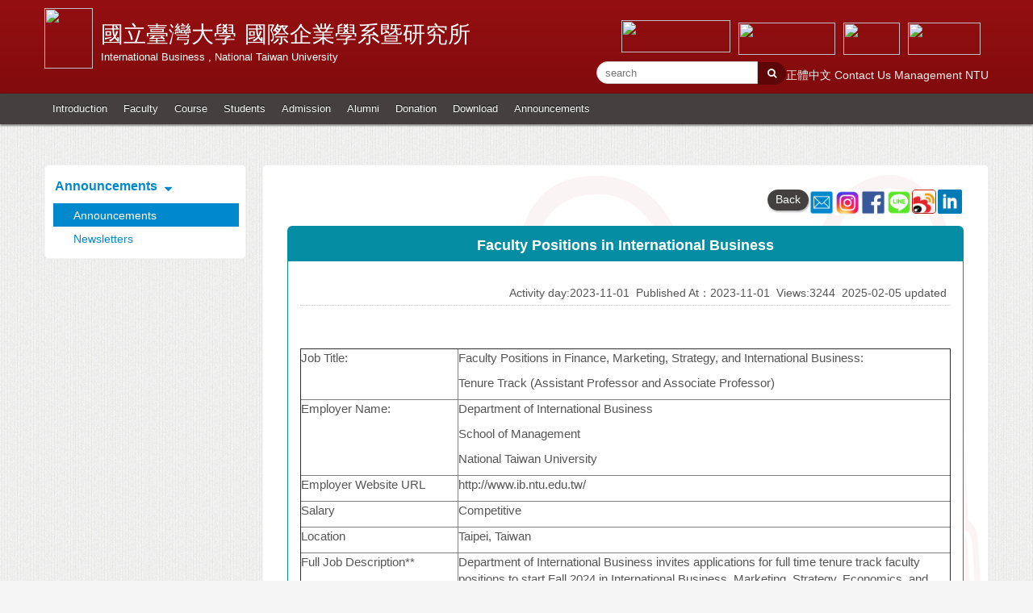

--- FILE ---
content_type: text/html; charset=UTF-8
request_url: https://management.ntu.edu.tw/en/IB/board/detail/sn/5657
body_size: 7845
content:
<!DOCTYPE html>
<html>
<head>
    <!--20210208 only for EIMBA-->
    
    <meta http-equiv="Content-Type" content="text/html; charset=utf-8"/>
    <meta http-equiv="X-UA-Compatible" content="IE=11; IE=10; IE=9; IE=8; IE=edge"/>
    <meta name="viewport" content="width=device-width, initial-scale=1"/>
    <meta name="keywords" content="國際企業學系暨研究所,International Business,Faculty Positions in International Business"/>
    <meta name="description" content="Job Title:
			
			
			Faculty Positions in Fina"/>
        <title>National Taiwan University International Business Faculty Positions in International Business</title>
    <link rel="apple-touch-icon-precomposed" sizes="144x144"
          href="/template/ib/images/apple-touch-icon-144.png">
    <link rel="apple-touch-icon-precomposed" sizes="114x114"
          href="/template/ib/images/apple-touch-icon-144.png">
    <link rel="apple-touch-icon-precomposed" sizes="72x72" href="/template/ib/images/apple-touch-icon-144.png">
    <link rel="apple-touch-icon-precomposed" sizes="57x57" href="/template/ib/images/apple-touch-icon-144.png">
    <link rel="shortcut icon" href="/template/ib/images/apple-touch-icon-144.png">
    <!--[if lt IE 7]>
    <style media="screen" type="text/css">
        #wrapper {
            height: 100%;
        }
    </style>
    <![endif]-->
    <!--[if lt IE 9]>
    <script src="http://html5shiv.googlecode.com/svn/trunk/html5.js"></script>
    <![endif]-->
    <link rel="stylesheet" href="/template/ib/css/bootstrap.css">
    <link rel="stylesheet" href="/template/ib/css/flexslider/flexslider.css">
    <link rel="stylesheet" href="/template/ib/icon/css/font-awesome.css">
    <link rel="stylesheet" href="/template/ib/icon/css/font-awesome.min.css">
    <link rel="stylesheet" href="/template/ib/css/plugins.css">
    <link rel="stylesheet" href="/template/ib/css/toastr.css">

    <link href="/template/ib/css/rwd.css?20170420" rel="stylesheet" type="text/css"/>
    <link href="/template/ib/css/style.css?20170420" rel="stylesheet" type="text/css"/>
    <link href="/template/ib/css/header_nav.css?20170420" rel="stylesheet" type="text/css"/>
    <!--	<link href="--><!--/css/set.css?-->
    <!--" rel="stylesheet" type="text/css" />-->
    <link href="/template/ib/css/set.css" rel="stylesheet" type="text/css"/>
    <link href="/template/share/css/share.css" rel="stylesheet" type="text/css"/>
    <link href="/template/share/css/use_font.css?20170420" rel="stylesheet" media="all" type="text/css"/>

    <link href="/template/ib/css/fire.css?20170420" rel="stylesheet" type="text/css"/>
    <link href="/template/ib/css/index_tabs.css?20170420" rel="stylesheet" type="text/css"/>
    <meta name="facebook-domain-verification" content="jt2bg7aydcq4m7owv2t4l8p2wk72g7" />

    
<script type="text/javascript">
    </script>



    <link href="https://fonts.googleapis.com/earlyaccess/cwtexfangsong.css" media="screen" rel="stylesheet" type="text/css" >
<link href="https://fonts.googleapis.com/earlyaccess/cwtexhei.css" media="screen" rel="stylesheet" type="text/css" >
<link href="https://fonts.googleapis.com/earlyaccess/cwtexkai.css" media="screen" rel="stylesheet" type="text/css" >
<link href="https://fonts.googleapis.com/earlyaccess/cwtexming.css" media="screen" rel="stylesheet" type="text/css" >
<link href="https://fonts.googleapis.com/earlyaccess/cwtexyen.css" media="screen" rel="stylesheet" type="text/css" >
<link href="/js/lightbox/css/lightbox.css" media="screen" rel="stylesheet" type="text/css" >
    <style>

        @media (min-width: 1100px) {
            .dispr2 {
                display: none !important;
            }

            .logo_c img {
                width: 60px;
            }
        }

        @media only screen and (max-width: 1100px) and (min-width: 600px) {
            .dispr1 {
                display: none;
            }

            .cell_logo_box {
                padding: 15px;
            }

            .cell_logo_box a {
                color: #fff;
            }

            .cell_logo_box td {
                border: 0px;
                padding: 0px;
            }

            .cell_tx_b {
                font-size: 35px;
                color: #fff;
                font-family: 文鼎粗行楷, 華康郭泰碑, 書法家顏楷體, dfkai-sb, stkaiti, 標楷體, 华文楷体;
            }

            .cell_logo_box a:hover {
                text-decoration: none;
            }

            .cell_tx {
                font-size: 24px;
                color: #fff;
                font-family: 文鼎粗行楷, 華康郭泰碑, 書法家顏楷體, dfkai-sb, stkaiti, 標楷體, 华文楷体;
            }

            .logo_c img {
                width: 70px;
            }

            .cell_logo_left {
                float: left;
                width: 85%;
            }

            .cell_logo_right {
                float: right;
                width: 15%;
            }
        }

        @media only screen and (max-width: 600px) {
            .dispr1 {
                display: none;
            }

            .cell_logo_box {
                padding: 7px 7px 20px 7px;
            }

            .cell_logo_box a {
                color: #fff;
            }

            .cell_logo_box td {
                border: 0px;
                padding: 0px;
            }

            .cell_tx_b {
                font-size: 25px;
                color: #fff;
                font-family: 文鼎粗行楷, 華康郭泰碑, 書法家顏楷體, dfkai-sb, stkaiti, 標楷體, 华文楷体;
            }

            .cell_logo_box a:hover {
                text-decoration: none;
            }

            .cell_tx {
                font-size: 24px;
                color: #fff;
                font-family: 文鼎粗行楷, 華康郭泰碑, 書法家顏楷體, dfkai-sb, stkaiti, 標楷體, 华文楷体;
            }

            .logo_c img {
                width: 60px;
            }
        }

        .cell_tx_s {
            font-family: Arial, "Microsoft JhengHei", sans-serif;
            font-size: 12px;
            color: #fff;
        }

        .search_btn_cell {
            background: #444040;
            margin: 0px auto;
            padding: 7px 9px 6px 9px;
            border-radius: 5px;
            text-align: center;
            box-shadow: inset 0px 1px 1px #878787, 0px 1px 0px #878787;
            text-shadow: 0 -1px 0 #727272;
            color: #fff;
            font-size: 30px;
            max-width: 100%;
            border: 2px solid #383838;
        }

        .lau_cell {
            text-align: right;
        }

        .ce_ne table {
            width: 100%;
        }

        .ce_ne td {
            padding: 2px;
            width: 33.33333333%;
        }

        .ce_ne_btn {
            border: 0px;
            width: 100%;
            text-align: center;
            background: #9AA540;
            border-radius: 5px;
            padding: 7px;
            margin: 15px 2px 0px 2px;
            color: #fff;
            font-size: 15px;
            font-weight: bold;
        }

        .ce_ne_btn:hover {
            background: #677117;
        }

        .navce > li {
            float: none;
            border-top: #444040 1px solid;
        }

        .navce {
            background: #332F2F;
        }

        .navce :hover {
            background: #201E1E;
        }

        .navce > li > a {
            display: block;
            color: #fff;
        }

        .nn_sea {
            border: 0px;
            background: #f2f2f2;
            padding: 5px;
            margin-right: 5px;
            font-size: 15px;
            height: 45px;
            border-radius: 3px;
            width: 150px;
        }

        .ttb table {
            border: 0px;
            line-height: normal;
        }

        .ttb td {
            border: 0px;
        }
        
        .right_m .header_right_logo {
            display: flex;
        }
    </style>

    
    <!-- Top menu -->
    <!--<script type="text/javascript" src="/template/ib/js/jquery-latest.min.js"></script>-->
    <script type="text/javascript" src="/template/ib/../../js/jquery-3.6.0.min.js"></script>
    <script type="text/javascript" src="/template/ib/../../js/jquery-migrate-3.4.0.min.js"></script>
    <script type="text/javascript" src="/template/share/js/share.js?20170420"></script>

    <script src="/metronic4/plugins/bootstrap-toastr/toastr.min.js" type="text/javascript"></script>
    <script src="/metronic4/plugins/bootbox/bootbox.min.js" type="text/javascript"></script>
    <script src="/metronic4/plugins/jquery.blockui.min.js" type="text/javascript"></script>
    <script src="/metronic4/scripts/app.min.js" type="text/javascript"></script>
    <script src="/metronic4/scripts/custom.js"></script>

    <script type="text/javascript" src="//s7.addthis.com/js/300/addthis_widget.js#pubid=ra-589629ad3223da5b"></script>
<script type="text/javascript" src="/js/lightbox/js/lightbox.js"></script>
<script type="text/javascript">
    //<!--
        $(function(){
        $('.con img:not(.unlight)').each(function(){
            if($(this).parent().prop("tagName") != 'A'){
                $(this).wrap(function(){
                    var imgUrl = $(this).attr('src').toString();
                    
                    var imgTitle = $(this).attr('data-title');
                    imgTitle = ( imgTitle !== '' && typeof imgTitle != 'undefined' ) ? ' data-title="' + imgTitle + '"' : '';
                    
                    return '<a href='+encodeURI(imgUrl)+' data-lightbox="pages"' + imgTitle + '></a>';
                });
            }
        });

        lightbox.option({
            'resizeDuration': 200,
            'maxWidth': window.innerWidth-20,
            'maxHeight': window.innerHeight-120
        });
    });
        //-->
</script>
    <script type="text/javascript">
        jQuery(document).ready(function () {
            App.init();

            
            if (jQuery('bootbox')) {
                bootbox.setDefaults({
                    animate: false
                });
            }
        });

    </script>

    </head>
<body>

<!-- Header -->
<div class="dispr1">
    <div class="hf_box header_bgcolor bsha betop">
        <div class="in_box">

            <div class="left_m">

                <div class="logo_box">

                    <a href="/en/IB">
                        <div class="logo">
                                <img src="/cm/index_area/5/103/000103.png"  width="60"  height="75"  >


                        </div>

                        <div class="title_tx">
                            <div class="name_tx">
                                                            <div class="title_img1_1">
                                    國立臺灣大學
                                </div>
                                <div class="title_img2_1">
                                    國際企業學系暨研究所                                </div>
                                <div class="name_tx2_1" style="clear: both;">
                                    International Business , National Taiwan University
                                </div>
                                <div class="fix"></div>
                                                        </div>
                        </div>
                        <div class="fix"></div>
                    </a>

                </div>

            </div>

            <div class="right_m" style="display: flex; flex-direction: column; gap: 10px; align-items: flex-end;">

                <div class="header_right_logo">
                    <span class="header_img1">
                            <img src="/cm/index_area/5/104/000104_0444.jpg"  width="135"  height="40"  >


                    </span>
                    <span class="header_img2">
                            <img src="/cm/index_area/5/107/000107.png"  width="120"  height="40"  >


                    </span>
                    <span class="header_img2">
                            <img src="/cm/index_area/5/1205/001205_0697.png"  width="70"  height="40"  >


                    </span>
                    <span class="header_img2">
                            <img src="/cm/index_area/5/1206/001206_0749.jpg"  width="90"  height="40"  >


                    </span>
                </div>
                <div class="header_searchbar" style="display: flex; gap: 10px;">
                    <div class="no_spec">
                        <form action="https://www.google.com/search" method="get">
                            <input maxlength="250" name="q" size="13" type="text" class="search_box google_q_input"
                                   placeholder="search"/>
                            <input maxlength="252" name="q" class="google_q" size="1" type="hidden" value=""/>
                            <input name="ie" type="hidden" value="UTF-8"/>
                            <input name="oe" type="hidden" value="UTF-8"/>
                            <input name="hl" type="hidden" value="zh-TW"/>
                            <button name="btnG" type="submit" class="search_btn">
                                <i class="fa fa-search tx12 txfff" aria-hidden="true"></i>
                            </button>
                        </form><!-- Search Google -->
                        <script type="text/javascript">
                            $(function () {
                                $('.google_q_input').on('input', function () {
                                    $('.google_q').val($(this).val() + ' site:management.ntu.edu.tw');
                                });
                            });
                        </script>
                    </div>
                    <div class="mt8 header_link">
                                                                                                            <a href="/IB/board/detail/sn/5657">
                                正體中文
                            </a>
                                                <a href="https://management.ntu.edu.tw/en/IB/ContactUs">
                            Contact Us                        </a>
                        <a href="/en">
                            Management                        </a>
                        <a href="http://www.ntu.edu.tw/" target="_blank" rel="noopener noreferrer">
                            NTU                        </a>
                    </div>
                </div>

            </div>

            <div class="fix"></div>
        </div>
    </div>
</div>

<div class="dispr2">
    <div class="hf_box header_bgcolor bsha betop">
        <div class="cell_logo_box">
            <div class="cell_logo_right">
                <div class="lau_cell">
                                                                                            <a href="/IB/board/detail/sn/5657">
                            正體中文
                        </a>
                                    </div>
            </div>
            <div class="cell_logo_left">
                <div class="logo">
                    <a href="/en/IB">
                        <table>
                            <tr>
                                <td rowspan="3">
                                    <div class="logo_c">
                                            <img src="/cm/index_area/5/103/000103.png"  width="60"  height="75"  >


                                    </div>
                                </td>
                                <td class="cell_tx_b">
                                    國立臺灣大學
                                </td>
                            </tr>
                            <tr>
                                <td class="cell_tx">國際企業學系暨研究所</td>
                            </tr>
                            <tr>
                                <td class="cell_tx_s">
                                    International Business ,
                                    National Taiwan University
                                </td>
                            </tr>
                        </table>
                    </a>
                </div>
            </div>
            <div class="fix"></div>

        </div>
    </div>
</div>
<!-- Header -->
<!-- Top menu -->
<div class="header_nav_box">
    <div class=header_nav>
        <div class="left"></div>
        <div class="right">
            <span
                    class="dispr2 ttb">
                <form action="https://www.google.com/search" method="get">
                    <table>
                        <tr>
                                                            <td>
                                    <input maxlength="250" name="q" type="text" class="nn_sea google_q_input_s">
                                    <input maxlength="252" name="q" class="google_q_s" size="1" type="hidden" value=""/>
                                    <input name="ie" type="hidden" value="UTF-8"/>
                                    <input name="oe" type="hidden" value="UTF-8"/>
                                    <input name="hl" type="hidden" value="zh-TW"/>
                                </td>
                                <td>
                                    <button type="submit" class="search_btn_cell">
                                        <i class="fa fa-search txfff" aria-hidden="true"></i>
                                    </button>
                                </td>
                                                        <td><a class="toggleMenu" href="#">
                                    <div class="big-character"><i class="fa fa-bars" aria-hidden="true"></i></div>
                                </a></td>
                        </tr>
                    </table>
                </form><!-- Search Google -->
                <script type="text/javascript">
                    $(function () {
                        $('.google_q_input_s').on('input', function () {
                            $('.google_q_s').val($(this).val() + ' site:management.ntu.edu.tw');
                        });
                    });
                </script>
            </span>
        </div>
        <div style="clear:both"></div>
    </div>
    <ul class="nav nav-menu">
                                    <li>
                                        <a href="javascript:;"  >Introduction</a>

                                            <ul>
                                                                                                <li>
                                                                                    <a href="/en/IB/Intro/chairman" >
                                                Message from the Chair                                            </a>
                                                                            </li>
                                                                                                                                <li>
                                                                                    <a href="/en/IB/Intro/introducation" >
                                                History                                            </a>
                                                                            </li>
                                                                                                                                <li>
                                                                                    <a href="/en/IB/Intro/feature" >
                                                Feature                                            </a>
                                                                            </li>
                                                                                                                                <li>
                                                                                    <a href="/en/IB/Intro/introduction" >
                                                Overview                                            </a>
                                                                            </li>
                                                                                                                                <li>
                                                                                    <a href="/en/IB/staff" >
                                                Staff                                            </a>
                                                                            </li>
                                                                                    </ul>
                                    </li>
                            <li>
                                        <a href="javascript:;"  >Faculty</a>

                                            <ul>
                                                                                                <li>
                                                                                    <a href="/en/IB/faculty" >
                                                Faculty                                            </a>
                                                                            </li>
                                                                                    </ul>
                                    </li>
                            <li>
                                        <a href="javascript:;"  >Course</a>

                                            <ul>
                                                                                                <li>
                                                                                    <a href="/en/IB/curriculum/undergraduate" >
                                                Undergraduate                                            </a>
                                                                            </li>
                                                                                                                                <li>
                                                                                    <a href="/en/IB/curriculum/master" >
                                                MBA                                            </a>
                                                                            </li>
                                                                                                                                <li>
                                                                                    <a href="/en/IB/curriculum/doctoral" >
                                                PhD                                            </a>
                                                                            </li>
                                                                                                                                <li>
                                                                                    <a href="https://management.ntu.edu.tw/EMBA" target="_blank">
                                                EMBA                                            </a>
                                                                            </li>
                                                                                    </ul>
                                    </li>
                            <li>
                                        <a href="javascript:;"  >Students</a>

                                            <ul>
                                                                                                <li>
                                                                                    <a href="/en/IB/student/Association" >
                                                Council                                            </a>
                                                                            </li>
                                                                                    </ul>
                                    </li>
                            <li>
                                        <a href="javascript:;"  >Admission</a>

                                            <ul>
                                                                                                <li>
                                                                                    <a href="/en/IB/enrollment/bachelor_degree" >
                                                Undergraduate                                            </a>
                                                                            </li>
                                                                                                                                <li>
                                                                                    <a href="/en/IB/enrollment/master_degree" >
                                                MBA                                            </a>
                                                                            </li>
                                                                                                                                <li>
                                                                                    <a href="/en/IB/enrollment/phd_degree" >
                                                PhD                                            </a>
                                                                            </li>
                                                                                                                                <li>
                                                                                    <a href="https://management.ntu.edu.tw/EMBA" target="_blank">
                                                EMBA                                            </a>
                                                                            </li>
                                                                                    </ul>
                                    </li>
                            <li>
                                        <a href="javascript:;"  >Alumni</a>

                                            <ul>
                                                                                                <li>
                                                                                    <a href="/en/IB/alumni/UndergraduateCareer" >
                                                Prospects for Undergraduate                                            </a>
                                                                            </li>
                                                                                                                                <li>
                                                                                    <a href="/en/IB/alumni/employmentstat" >
                                                Prospects for MBA                                            </a>
                                                                            </li>
                                                                                                                                <li>
                                                                                    <a href="/en/IB/alumni/PhDCareer" >
                                                Prospects for PhD                                            </a>
                                                                            </li>
                                                                                                                                <li>
                                                                                    <a href="/en/IB/alumni/ibalumni" >
                                                Alumni Association                                            </a>
                                                                            </li>
                                                                                                                                <li>
                                                                                    <a href="/en/IB/alumni/ExperienceSharing" >
                                                Experience Sharing                                            </a>
                                                                            </li>
                                                                                    </ul>
                                    </li>
                            <li>
                                        <a href="javascript:;"  >Donation</a>

                                            <ul>
                                                                                                <li>
                                                                                    <a href="/en/IB/donation/donation" >
                                                Donation                                            </a>
                                                                            </li>
                                                                                    </ul>
                                    </li>
                            <li>
                                        <a href="javascript:;"  >Download</a>

                                            <ul>
                                                                                                <li>
                                                                                    <a href="/en/IB/Download/Docdownloads" >
                                                Download                                            </a>
                                                                            </li>
                                                                                    </ul>
                                    </li>
                            <li>
                                        <a href="javascript:;"  >Announcements</a>

                                            <ul>
                                                                                                <li>
                                                                                    <a href="/en/IB/board" >
                                                Announcements                                            </a>
                                                                            </li>
                                                                                                                                <li>
                                                                                    <a href="/en/IB/news" >
                                                Newsletters                                            </a>
                                                                            </li>
                                                                                    </ul>
                                    </li>
                    
                    <li class="dispr2">
                <a href="https://management.ntu.edu.tw/en/IB/ContactUs">Contact Us</a>
            </li>
            <li class="dispr2">
                <a href="/en">Management</a>
            </li>
            <li class="dispr2">
                <a href="http://www.ntu.edu.tw/" target="_blank">NTU</a>
            </li>
            </ul>
</div>

<script type="text/javascript">
    var ww = document.body.clientWidth;

    $(document).ready(function () {
        $(".nav-menu li a").each(function () {
            if ($(this).next().length > 0) {
                $(this).addClass("parent");
            }
            ;
        })

        $(".toggleMenu").click(function (e) {
            e.preventDefault();
            $(this).toggleClass("active");
            $(".nav-menu").toggle();
        });
        adjustMenu();
    })

    $(window).bind('resize orientationchange', function () {
        ww = document.body.clientWidth;
        adjustMenu();
    });

    var adjustMenu = function () {
        if (ww < 1100) {
            $(".toggleMenu").css("display", "inline-block");
            if (!$(".toggleMenu").hasClass("active")) {
                $(".nav-menu").hide();
            } else {
                $(".nav-menu").show();
            }
            $(".nav-menu li").unbind('mouseenter mouseleave');
            $(".nav-menu li a.parent").unbind('click').bind('click', function (e) {
                // must be attached to anchor element to prevent bubbling
                e.preventDefault();
                if ($(this).parent("li").hasClass("hover")) {
                    $(this).parent("li").removeClass("hover");
                } else {
                    $(this).parent("li").addClass("hover");
                }
            });
        }
        else if (ww >= 1100) {
            $(".toggleMenu").css("display", "none");
            $(".nav-menu").show();
            $(".nav-menu li").removeClass("hover");
            $(".nav-menu li a").unbind('click');
            $(".nav-menu li").unbind('mouseenter mouseleave');

            $(".nav-menu li").bind('mouseenter', function () {
                if (!$(this).hasClass("hover")) {
                    $(this).addClass("hover");
                }
            });

            $(".nav-menu li").bind('mouseleave', function () {
                if ($(this).hasClass("hover")) {
                    $(this).removeClass("hover");
                }
            });

        }
    }
</script>
<!-- Top menu -->

<!-- Contect -->
<div class="all_box mt20 mb60">
    <!-- <div class="all_box"> -->
    <div class="in_box" style="min-height:650px;">

        <div class="left_s">
            
    <div class="left_menu_box">
        <ul class="leftmenu">
                            <div class="le_title">
                    Announcements                                            <i class="fa fa-sort-desc ml5" aria-hidden="true"></i>
                                    </div>
            
                                                                        <li class="on">
                            Announcements                        </li>
                                                                                                                                                                    <li>
                                <a href="/en/IB/news"  >
                                    Newsletters                                </a>
                            </li>
                                                                                </ul>
        <div style="clear:both;"></div>
    </div>
        </div>

        <div class="right_b">
            <div class="left_menu_box">
                <div class="con_bg">
                                                            <div class="incon_box">
                        <div class="con">
                            <!-- 內容開始 -->
                            <div class="con">
                                <div style="height:30px;">
                                                                        <style>
    .addthis_inline_share_toolbox_jccp, .addthis_inline_share_toolbox_q8fz {
        clear: none !important;
        float: right;
    }

    .share_btn_list {
        float: right;
        overflow: hidden;
        width: 32px;
        height: 32px;
    }

    .new_p_title .p_r {
        padding: unset;
    }
</style>

    <!-- LinkedIn -->
    <a style="text-decoration:none;" class="share_btn_list" href="javascript:;" onclick="javascript:shareLinkedIn()">
        <img width="30" src="/images/linkedin_icon.png">
    </a>

    <!-- webo -->
    <div class="share_btn_list">
        <a href="javascript:;"
           onclick="javascript:window.open('https://service.weibo.com/share/share.php?title='+document.title+'&url='+location.href, 'preview-page', config = 'height=800,width=800')">
            <img class="unlight" width="30" src="/images/webo_icon.png"/>
        </a>
    </div>

    <!-- wechat -->
    <div class="addthis_inline_share_toolbox_jccp"></div>

    <!-- Line -->
    <div class="share_btn_list">
        <a href="javascript:;" onclick="javascript:shareLine()">
            <img class="unlight" width="32" src="/images/line-icon.png">
        </a>
    </div>

    <!-- facebook -->
    <div class="share_btn_list">
        <a href="javascript:;"
           onclick="javascript:window.open('http://www.facebook.com/sharer.php?u='+location.href, 'preview-page', config = 'height=800,width=800')">
            <img class="unlight" width="32" src="/images/fb_icon.png"/>
        </a>
    </div>

    <!-- IG -->
    <div class="share_btn_list">
        <a href="javascript:;"
           onclick="javascript:window.open('https://www.instagram.com/ntu.taiwan/')">
            <img class="unlight" width="32" src="/images/ig_icon.png"/>
        </a>
    </div>

            <!-- email -->
        <div class="share_btn_list">
            <a href="javascript:;"
               onclick="javascript:window.open('/en/IB/board/email/sn/5657', 'preview-page', config = 'height=800,width=800')">
                <img class="unlight" style="" width="32" src="/images/email_icon.png">
            </a>
        </div>
    

<script type="text/javascript">
    function shareLine() {
        var title = document.title,
            url = location.href,
            link;

        if (/Android|webOS|iPhone|iPad|iPod|BlackBerry|IEMobile|Opera Mini/i.test(navigator.userAgent)) {
            link = "http://line.naver.jp/R/msg/text/?" + title + "%0D%0A" + url;
        } else {
            link = "https://lineit.line.me/share/ui?url=" + encodeURIComponent(url);
        }
        window.open(link, 'preview-page', config = 'height=800,width=800');
    }

    function shareLinkedIn() {
        var title = document.title,
            url = location.href,
            link;

        link = "https://www.linkedin.com/shareArticle?mini=true&url=" + encodeURIComponent(url);

        window.open(link, 'preview-page', config = 'height=800,width=800');
    }

</script>
<!-- 此段 -->                                                                        <button type="button" class="revi_n_btn" style="float:right;" onclick="javascript:location.href='/en/IB/board/index/tab/25';">Back</button>
                                </div>
                                <div class="telist txfff tx18">Faculty Positions in International Business</div>
                                <div class="new_telist_120">
                                    <table width="100%" border="0" cellpadding="0" cellspacing="0">
                                        <tr>
                                            <td>
                                                <div class="tx15 mb10 mt10" >

                                                    <div class="revi_n">
                                                        Activity day:2023-11-01&nbsp;
                                                        <div class="mobile_break"></div>Published At：2023-11-01&nbsp;
                                                        <div class="mobile_break"></div>Views:3244                                                        <!--
                                                        <div class="mobile_break"></div>                                                        -->
                                                        &nbsp;2025-02-05&nbsp;updated                                                    </div>
                                                    <div style="height:43px;">

                                                    </div>
                                                </div>
<!--                                                <div class="con_title">內文</div>-->
                                                <div class="con mb10">
                                                    <table border="1" style="width: 100%">
	<tbody>
		<tr>
			<td valign="top" width="170">
			<p>Job Title:</p>
			</td>
			<td valign="top" width="529">
			<p>Faculty Positions in Finance, Marketing, Strategy, and International Business:</p>

			<p>Tenure Track (Assistant Professor and Associate Professor)</p>
			</td>
		</tr>
		<tr>
			<td valign="top" width="170">
			<p>Employer Name:</p>
			</td>
			<td valign="top" width="529">
			<p>Department of International Business</p>

			<p>School of Management</p>

			<p>National Taiwan University</p>
			</td>
		</tr>
		<tr>
			<td valign="top" width="170">
			<p>Employer Website URL</p>
			</td>
			<td valign="top" width="529">
			<p>http://www.ib.ntu.edu.tw/</p>
			</td>
		</tr>
		<tr>
			<td valign="top" width="170">
			<p>Salary</p>
			</td>
			<td valign="top" width="529">
			<p>Competitive</p>
			</td>
		</tr>
		<tr>
			<td valign="top" width="170">
			<p>Location</p>
			</td>
			<td valign="top" width="529">
			<p>Taipei, Taiwan</p>
			</td>
		</tr>
		<tr>
			<td valign="top" width="170">
			<p>Full Job Description**</p>
			</td>
			<td valign="top" width="529">
			<p>Department of International Business invites applications for full time tenure track faculty positions to start Fall 2024 in International Business, Marketing, Strategy, Economics, and&nbsp; &nbsp;(International) Finance.</p>

			<p>Qualified candidates for the tenure track position must possess a doctoral degree. She or he must demonstrate a strong commitment to academic research and excellence in teaching.</p>

			<p>Applications MUST be submitted to&nbsp;<a href="mailto:stellacheng@ntu.edu.tw">stellacheng@ntu.edu.tw</a>&nbsp;and include a cover letter addressed to Professor Jryang Wang, Chairperson(<a href="mailto:jryanwang@ntu.edu.tw">jryanwang@ntu.edu.tw</a>&nbsp;), a curriculum vitae, a research statement with current publications, and three (3) confidential letters of reference.</p>

			<p>International Business Department conducts pre-employment background check&nbsp;and degree verification on all candidates upon acceptance of a contingent offer. National Taiwan University is an equal opportunity, affirmative action employer. Minorities and women are strongly encouraged to apply.</p>
			</td>
		</tr>
		<tr>
			<td valign="top" width="170">
			<p>Application Deadline</p>
			</td>
			<td valign="top" width="529">
			<p>Until positions are filled.</p>
			</td>
		</tr>
	</tbody>
</table>                                                    <br/>
                                                    <br/>
                                                                                                    </div>
                                            </td>
                                        </tr>
                                    </table>
                                </div>
                            </div>
                            <!-- 內容結束 -->
                        </div>
                    </div>
                                    </div>
            </div>
        </div>
        <div class="fix"></div>
    </div>
<!-- </div> --></div>

<p></p>

<!-- footer menu -->
<div class="ft_menu">
    <div class="box">
                                                    <div class="links">
                    <a href="http://management.ntu.edu.tw/en/" target="_blank" >
                                                    College of Management                                            </a>
                </div>
                                            <div class="links">
                    <a href="http://management.ntu.edu.tw/en/BA" target="_blank" >
                                                    Business Administration                                            </a>
                </div>
                                            <div class="links">
                    <a href="http://management.ntu.edu.tw/en/Acc" target="_blank" >
                                                    Accounting                                            </a>
                </div>
                                            <div class="links">
                    <a href="http://management.ntu.edu.tw/en/Fin" target="_blank" >
                                                    Finance                                            </a>
                </div>
                                            <div class="links">
                    <a href="http://management.ntu.edu.tw/en/IB" target="_blank" >
                                                    International Business                                            </a>
                </div>
                                            <div class="links">
                    <a href="http://management.ntu.edu.tw/en/IM" target="_blank" >
                                                    Information Management                                            </a>
                </div>
                                            <div class="links">
                    <a href="http://gmba.ntu.edu.tw/en/" target="_blank" >
                                                    GMBA                                            </a>
                </div>
                                            <div class="links">
                    <a href="http://management.ntu.edu.tw/EIMBA" target="_blank" >
                                                    EiMBA                                            </a>
                </div>
                                            <div class="links">
                    <a href="http://management.ntu.edu.tw/en/SEED" target="_blank" >
                                                    SEED                                            </a>
                </div>
                                            <div class="links">
                    <a href="http://management.ntu.edu.tw/en/CARDO" target="_blank" >
                                                    CARDO                                            </a>
                </div>
                                            <div class="links">
                    <a href="http://management.ntu.edu.tw/en/EMBA-EN" target="_blank" >
                                                    EMBA-EN                                            </a>
                </div>
                                            <div class="links">
                    <a href="http://management.ntu.edu.tw/en/AIH" target="_blank" >
                                                                                                </a>
                </div>
                            <div class="fix"></div>
    </div>
</div>

<!-- footrr menu -->

<!-- footer -->
<div class="rwd_footer_all">
    <div class="fbox">

                    <div class="ftleft mr10">
                    <img src="/cm/index_area/5/105/000105.jpg"  >


            </div>
                    <div class="ftleft mr10">
                

            </div>
                    <div class="ftleft mr10">
                

            </div>
        
        <div class="ftright">
            <div class="ftimg">
                <!--				-->                <img src="/index/qrcode/dept_sn/5/locale/en"
                     width="99" height="99"/>
            </div>
            <div class="dispr2 text-center mb20 mt20">
                <span class="header_img1">
                        <img src="/cm/index_area/5/104/000104_0444.jpg"  width="135"  height="40"  >


                </span>
                <span class="header_img2">
                        <img src="/cm/index_area/5/107/000107.png"  width="120"  height="40"  >


                </span>
                <span class="header_img3">
                        <img src="/cm/index_area/5/1205/001205_0697.png"  width="70"  height="40"  >


                </span>
                <span class="header_img4">
                        <img src="/cm/index_area/5/1206/001206_0749.jpg"  width="90"  height="40"  >


                </span>
            </div>
            <div class="ftlink">
                <div class="tx txfff tx12">
                    <small>&copy; National Taiwan University All Rights Reserved</small>
<address><small>No.1, Sec. 4, Roosevelt Rd., Taipei City 106, Taiwan (R.O.C.)</small><br />
<small>Tel：886-2-33664991~2; 886-2-23638399　 Fax：886-2-23627203　</small><br />
<small>E-mail：<a href="mailto:ibdept@ntu.edu.tw">ibdept@ntu.edu.tw</a></small></address>

<ul>
</ul>


                </div>
            </div>
            <div class="fix"></div>
        </div>

        <div class="fix"></div>

    </div>
</div>
<!-- footer -->


<div class="scroll-to-top">
    <i class="fa fa-arrow-circle-o-up"></i>
</div>

<!--<script src="/template/ib/js/bootstrap.min.js"></script>-->
<script src="/template/ib/../../js/bootstrap-3.4.1.min.js"></script>

<!--20210208 only for EIMBA-->
</body>
</html>

--- FILE ---
content_type: text/css
request_url: https://management.ntu.edu.tw/template/ib/css/rwd.css?20170420
body_size: 3867
content:
@media (min-width: 1100px){
	.news_com_img{margin: auto auto;
		width: 100%;
		text-align: center;
		border: 5px solid #f2f2f2;
		box-shadow: 0px 2px 2px 0px #cccccc;
	}
	.news_com_img img{
		width: 175px;
	}

	.slider {
	padding-left:0px;
	padding-right:0px;
	width:100px;
	}
/* header_footer_box */
	.hf_box {width:100%;font-family: Arial, "Microsoft JhengHei", sans-serif; padding:10px;}
	.hf_box .in_box{width:1170px;margin:auto auto;}
	.hf_box .in_box .left_m{width:55%;float:left;}
	.hf_box .in_box .left_m .logo{width:70px;float:left;padding-bottom:5px;}
	.hf_box .in_box .left_m .title_tx{}
	.hf_box .in_box .left_m .name_tx{margin-top:13px;}
	.hf_box .in_box .left_m .name_tx2{margin-top:5px;}
	.hf_box .in_box .left_m .name_tx2_1{word-break: normal;width:520px;margin-top:5px;color:#ffffff;font-family: "微軟正黑體", "Microsoft Jhenghei", "Helvetica Neue",Helvetica,Arial,sans-serif;font-size:13px;}
	

	.logo_box{width:px;margin:auto auto;}
	.title_img1_1{float:left;margin-right:10px;font-family: 文鼎粗行楷, 華康郭泰碑, 書法家顏楷體, dfkai-sb, stkaiti, 標楷體, 华文楷体;font-size: 28px;}
	.title_img2_1{float:left;font-family: 文鼎粗行楷, 華康郭泰碑, 書法家顏楷體, dfkai-sb, stkaiti, 標楷體, 华文楷体;font-size: 28px;}
	.title_img1{float:left;width:173px;margin-right:15px;}
	.title_img2{float:left;width:107px;}
	.img_size_en{width:400px;margin-top:5px;}
	.img_size1{width:173px;}
	.img_size2{height:30px;}
	
	.header_img1 {float:right; margin:5px 10px 0 0;}
	.header_img2 {float:right; margin:8px 10px 0 0;}
	.header_searchbar {float:right; margin:8px 0 0 0;}
	
	.hf_box .din_box{width:1170px;margin:auto auto;}
	.hf_box .din_box .left_m{width:50%;float:left;}
	.hf_box .din_box .left_m .logo{width:150px;float:left;padding:15px 0; margin:10px 0;}
	.hf_box .din_box .right_m{width:50%;float:right;text-align:right;padding:20px 0;}
	.header_rbox {float:right;}
	
	.hf_box .in_box .left_m .name_tx{width:;float:left;color:#ffffff;font-family: 文鼎粗行楷, 華康郭泰碑, 書法家顏楷體, dfkai-sb, stkaiti, 標楷體, 华文楷体;}
	.hf_box .in_box .left_m .name_txs{color:#ffffff;font-family: "微軟正黑體", "Microsoft Jhenghei", "Helvetica Neue",Helvetica,Arial,sans-serif;}
	.hf_box .in_box .right_m{width:45%;float:right;text-align:right;padding:10px 0 0 0;}
	.ft_right_box {width:450px;float:right;}
	.ft_right_box .tx{width:;float:left;margin-top:15px;text-align: right;}
	.ft_right_box .logo{float:right;}
	
	.tab_incon {margin:auto auto;width:93%;}
	.tab_incon .list{margin:16px 0 0 10px;}
	.tab_incon .left{float:left;width:80px;background:;}
	.tab_incon .right{float:left;width:300px;background:;}
	
/* other_box */
	.all_box {width:100%;background:;}
	.all_box .in_box{width:1170px;margin:auto auto;background:;padding:30px 0 30px 0;}
/* two */
	.all_box .in_box .left_b{width:700px;float:left;background:;}
	.all_box .in_box .right_s{width:450px;float:right;}
	.all_box .in_box .left_b1{width:570px;float:left;background:red;}
	.all_box .in_box .right_s1{width:250px;float:right;background:yellow;}
	.all_box .in_box .left_s{width:250px;float:left;}
	.all_box .in_box .right_b{width:900px;float:right;background:;}
	.all_box .in_box .left_s1{width:150px;float:left;}
	.all_box .in_box .right_b1{width:670px;float:right;background:;}
	.all_box .left_m{width:50%;float:left;}
	.all_box .right_m{width:50%;float:right;background:;text-align: left;}
	.all_box .left_ms{width:60%;float:left;}
	.all_box .right_ms{width:40%;float:right;background:;text-align: right;}
	
	.all_box .in_box .leftx3_s{width:269px;float:left;background:#fff;margin:0 15px 15px 0;box-shadow:0px 1px 2px 0px #ddd;border-radius:3px;padding:20px;}
	.all_box .in_box .leftx3_s_last{width:269px;float:left;background:#fff;margin:0;box-shadow:0px 1px 2px 0px #ddd;border-radius:3px;padding:20px;}
	
/* three */
	.all_box .in_box .leftx3{width:375px;height: 340px;float:left;background:#fff;margin:22px 22px 0 0;box-shadow:0px 1px 2px 0px #ddd;border-radius:3px;padding:20px;}
	.all_box .in_box .leftx3_last{width:375px;height: 340px;float:left;background:#fff;margin:22px 0px 0 0;box-shadow:0px 1px 2px 0px #ddd;border-radius:3px;padding:20px;}
	.all_box .in_box .leftx3s{width:265px;float:left;background:#fff;margin:20px 20px 0 0;box-shadow:0px 1px 2px 0px #ddd;border-radius:1px;padding:1px;}
	.all_box .in_box .leftx3s_last{width:265px;float:left;background:#fff;margin:20px 0px 0 0;box-shadow:0px 1px 2px 0px #ddd;border-radius:1px;padding:1px;}
	.all_box .in_box .leftx3s img{width:100%;}
	.all_box .in_box .leftx3s_last img{width:100%;}
		
	.all_box .leftx3_1{width:275px;float:left;margin:0;}
/* list */	
	.rwd_list {width:100%;}
	.rwd_list .type1 {width:100%;}
	.rwd_list .type1 .left {float:left;width:20%;height:50px;background:#F4F7F8;padding:15px;text-align:right;border-right: #E5E5E5 1px solid;}
	.rwd_list .type1 .right {float:right;width:80%;height:50px;background:#fff;padding:15px;}

	.rwd_list .type1 .right1 {float:right;width:30%;height:50px;background:#fff;padding:15px;}
	.rwd_list .type1 .right2 {float:right;width:20%;height:50px;padding:15px;background:#F4F7F8;}
	.rwd_list .type1 .right3 {float:right;width:30%;height:50px;background:#fff;padding:15px;}
/* Footer */	
	.ft_menu {width:100%; background:#5B5B5B;padding:6px 0 5px 0;box-shadow:0px 0px 4px 2px #888;}
	.ft_menu .box{width:1175px; background:#5B5B5B;margin:auto auto;}
	.ft_menu .links a{color:#fff;padding:9px;float:left;}
	.ft_menu .links a:hover{color:#fff;background:#333;padding:9px;border-radius:20px;text-decoration: none;}
	.ft_menu .links2 a{color:#fff;padding:4px 10px 2px;float:left;}
	.ft_menu .links2 a:hover{color:#fff;background:#333;padding:4px 10px 2px;border-radius:20px;text-decoration: none;}	

.rwd_footer_all{width:100%; background:#8A0C0E; padding:20px 0;}
.rwd_footer_all .fbox{width:1170px;margin:auto auto;}
.rwd_footer_all .fbox .ftleft{float:left; margin-top:5px;}
.rwd_footer_all .fbox .ftright{float:right;}
.rwd_footer_all .fbox .ftright .ftimg{width:120px;float:right;text-align:right;}
.rwd_footer_all .fbox .ftright .ftlink{float:left;text-align:right;margin-top:15px;}
	.ftlink a{color:#fff;}
	
/* Left_menu */	
.leftmenu{
  padding:0px;
  margin:0px;
}
.leftmenu li{
  list-style-type:none;
  width:230px;  
  background-color:;
  font-family: Arial, "Microsoft JhengHei", sans-serif;
  font-size:14px;
  margin:0 0 0px 10px;
}
.leftmenu li:last-child{
}
.leftmenu .title a{background-color:;color:#0088CC;padding:6px 0 4px 12px;margin-bottom:5px;font-weight: bold;font-size:15px;}
.leftmenu .title a:hover{background-color:#eee;}
.leftmenu .on {background-color:#0088CC;color:#fff;padding:6px 0 4px 25px;}
.leftmenu li:hover > a{
  background-color:#eee;
  text-decoration: none;
  color:#003B6E;
}
.leftmenu a{
  text-decoration: none;
  display:block;
  width:100%;
  color:#0088CC;
  padding:6px 0 4px 25px;
}
.left_menu_box {width:100%; background:#fff;border: 1px solid #f2f2f2; padding:10px 0 10px 0;border-radius:5px;box-shadow:0px 0px 2px 0px #E8E8E8;}	
.le_title{font-size:16px;font-weight:bold;color:#0088CC;text-align:left;padding:5px 0 10px 12px;}

.con_img{margin:auto auto;width:70%;text-align:center;margin-top:20px;border: 5px solid #f2f2f2;box-shadow:0px 2px 2px 0px #cccccc;}
.con_img2{margin:auto auto;width:60%;text-align:center;margin-top:20px;border: 5px solid #f2f2f2;box-shadow:0px 2px 2px 0px #cccccc;}
.con_img2 img{width:100%;}
.con_img_yellow{margin:auto auto;width:90%;text-align:center;margin-top:20px;border: 1px solid #F6A202;box-shadow:0px 2px 2px 0px #cccccc; background:#F6A202;border-radius:5px;}

.gps_box{width:100%;background:;}
.gps_lsbox{width:174px;height:75px;background:#A53C3E;text-align:center;border-radius:6px;padding:19px 0;font-weight: bold;float:left;}
.gps_link{width:10px;height:57px;background:#802E30;float:left;margin-top:9px;}
.gps_con{width:654px;float:left;border-radius:6px;border: 1px solid #A53C3E;background:#ffffff;padding:0 20px 20px 20px;z-index:0;}
.gps_con .gbox{ margin-top:20px;}
.gps_con .gleft{float:left;text-align:right;width:190px;color:#777777;font-size:14px;}
.gps_con .gright{float:right;text-align:left;width:400px;font-size:15px;}
.gps_br{color:#ffffff;font-size:14px;}
.gps_br2{color:#ffffff;font-size:16px;}	


        .news_reports {width:100%;padding:15px 0;}
		.news_reports .leftphoto{float:left;}
		.news_reports .rightphoto{float:right;}
		.news_reports .leftnews{float:left;width:630px;}
		.news_reports .rightnews{float:right;text-align:left;width:630px;}
		
        .mabcc {width:100%;padding:15px 0;}
		.mabcc .leftnews{float:left;width:460px;}
		.mabcc .rightphoto{float:right;width:340px;}
		.mbacc_com_img{
			width: 340px;
			border: 5px solid #f2f2f2;
			box-shadow: 0px 2px 2px 0px #cccccc;
		}

         .report_box{width:100%;}
		 .report_box .rleft{width:20%;float:left;text-align:center;padding:10px;background:#f2f2f2;}
		 .report_box .rright{width:80%;float:right;text-align:center;padding:10px;background:#ffffff;}
         .report_box2{width:100%;}
		 .report_box2 .rleft{width:20%;float:left;text-align:center;padding:10px;background:#E3E3E3;}
		 .report_box2 .rright{width:80%;float:right;text-align:center;padding:10px;background:#EBEBEB;}
		 
         .mc_meet_box{width:100%;}
		 .mc_meet_box .mleft{width:20%;float:left;text-align:center;padding:10px;background:#f2f2f2;}
		 .mc_meet_box .mright{width:80%;float:right;text-align:left;padding:10px;background:#ffffff;}
         .mc_meet_box2{width:100%;}
		 .mc_meet_box2 .mleft{width:20%;float:left;text-align:center;padding:10px;background:#E3E3E3;}
		 .mc_meet_box2 .mright{width:80%;float:right;text-align:left;padding:10px;background:#EBEBEB;}
		 
         .awards_box{width:100%;background:#f2f2f2;}
		 .awards_box .aleft{width:20%;float:left;text-align:left;padding:10px;background:#f2f2f2;}
		 .awards_box .aright{width:80%;float:right;text-align:left;padding:10px;background:#ffffff;}
         .awards_box2{width:100%;background:#e3e3e3;}
		 .awards_box2 .aleft{width:20%;float:left;text-align:left;padding:10px;background:#E3E3E3;}
		 .awards_box2 .aright{width:80%;float:right;text-align:left;padding:10px;background:#EBEBEB;}
         .awards_box3{width:100%;background:#ffffff;}
		 .awards_box3 .aleft{width:20%;float:left;text-align:left;padding:10px;background:#f2f2f2;}
		 .awards_box3 .aright{width:80%;float:right;text-align:left;padding:10px;background:#ffffff;}
         .awards_box4{width:100%;background:#EBEBEB;}
		 .awards_box4 .aleft{width:20%;float:left;text-align:left;padding:10px;background:#E3E3E3;}
		 .awards_box4 .aright{width:80%;float:right;text-align:left;padding:10px;background:#EBEBEB;}
		 
.corea_box{width:100%;background:#eeeeee;padding:10px;color:#0067B6;}
.corea_box_2box{width:50%;padding:10px;float:left;border-top: #eeeeee 1px solid;background:#ffffff;}
.corea_box_3box{width:33%;padding:10px;float:left;border-top: #eeeeee 1px solid;background:#ffffff;}
.corea_box_rightline{border-right: #eeeeee 1px solid;}

.btn_s{cursor:pointer;padding:2px 6px 3px 6px;background:#0067B6;border: 1px solid #0067B6;border-radius:1px;font-size:14px;color:#fff;font-family:"微軟正黑體",Arial, Helvetica, sans-serif; margin-right:3px;}
.btn_s:hover{background:#007DDD;color:#fff;border: 1px solid #007DDD;}
.btn_s_on{cursor:default;padding:2px 6px 3px 6px;background:#007DDD;color:#fff;border-radius:3px;font-size:15px;font-family:"微軟正黑體",Arial, Helvetica, sans-serif;border: 1px solid #0067B6;}

.btn_z{cursor:pointer;padding:1px 6px 2px 6px;background:#fff;border: 1px solid #0067B6;border-radius:3px;font-size:15px;color:#0067B6;font-family:"微軟正黑體",Arial, Helvetica, sans-serif;}
.btn_z:hover{background:#0067B6;color:#fff;}
.btn_z_on{cursor:default;padding:1px 6px 2px 6px;background:#0067B6;color:#fff;border-radius:3px;font-size:15px;font-family:"微軟正黑體",Arial, Helvetica, sans-serif;border: 1px solid #0067B6;}

.btn_x{cursor:pointer;padding:1px 6px 2px 6px;background:#fff;border: 1px solid #5B7F22;border-radius:3px;font-size:15px;color:#5B7F22;font-family:"微軟正黑體",Arial, Helvetica, sans-serif;margin-bottom:5px;}
.btn_x:hover{background:#5B7F22;color:#fff;}
.btn_x_on{cursor:default;padding:1px 6px 2px 6px;background:#5B7F22;color:#fff;border-radius:3px;font-size:15px;font-family:"微軟正黑體",Arial, Helvetica, sans-serif;border: 1px solid #5B7F22;margin-bottom:5px;}

.btn_y{cursor:pointer;padding:1px 6px 2px 6px;background:#fff;border: 1px solid #A08124;border-radius:3px;font-size:15px;color:#A08124;font-family:"微軟正黑體",Arial, Helvetica, sans-serif;margin-bottom:5px;}
.btn_y:hover{background:#A08124;color:#fff;}
.btn_y_on{cursor:default;padding:1px 6px 2px 6px;background:#A08124;color:#fff;border-radius:3px;font-size:15px;font-family:"微軟正黑體",Arial, Helvetica, sans-serif;border: 1px solid #A08124;margin-bottom:5px;}

.eimba_btn_z{cursor:pointer;padding:1px 6px 2px 6px;background:#fff;border: 1px solid #7494C5;border-radius:3px;font-size:15px;color:#7494C5;font-family:"微軟正黑體",Arial, Helvetica, sans-serif;}
.eimba_btn_z:hover{background:#7494C5;color:#fff;}
.eimba_btn_z_on{cursor:default;padding:1px 6px 2px 6px;background:#7494C5;color:#fff;border-radius:3px;font-size:15px;font-family:"微軟正黑體",Arial, Helvetica, sans-serif;border: 1px solid #7494C5;}

.sign_name_box{text-align: right;float:right;margin:20px 15px 5px; background:;width:440px;}
.sign_name{text-align: right;width:;float:left; margin:10px 5px;}
.sign_name2{text-align: right;width:;float:left;}
	.content_boxs{
	  width:100%;
	}
	.content_boxs .l_img{
	  margin:10px 20px 0px 0px;
	  float:left;
	  width:350px;
	  height:265px;
	}
	
	.content_boxs .r_img{
	  margin:10px 0px 0px 0px;
	  float:right;
	  width:350px;
	  height:265px;
	}
}
@media only screen and (max-width: 1100px) and (min-width: 600px){
    .news_com_img{margin: auto auto;
        width: 100%;
        text-align: center;
        border: 5px solid #f2f2f2;
        box-shadow: 0px 2px 2px 0px #cccccc;
    }
    .news_com_img img{
        width: 100%;
    }

/* header_footer_box */
	.hf_box {width:100%;font-family: Arial, "Microsoft JhengHei", sans-serif;}
	.hf_box .in_box{width:90%;margin:auto auto;}
	.hf_box .in_box .left_m{width:100%;text-align:center;}
	.hf_box .in_box .left_m .logo{padding-top:20px;}
	.hf_box .in_box .left_m .title_tx{margin-top:10px;}
	.hf_box .in_box .left_m .name_tx{margin-top:5px;margin:auto auto;text-align:center;}
	.hf_box .in_box .left_m .name_tx2{margin-top:5px;}
	
	.hf_box .in_box .left_m .name_tx2_1{margin-top:5px;color:#ffffff;font-family: "微軟正黑體", "Microsoft Jhenghei", "Helvetica Neue",Helvetica,Arial,sans-serif;font-size:13px;text-align:center;}
	.title_img1_1{margin-right:10px;font-family: 文鼎粗行楷, 華康郭泰碑, 書法家顏楷體, dfkai-sb, stkaiti, 標楷體, 华文楷体;font-size: 38px;text-align:center;}
	.title_img2_1{font-family: 文鼎粗行楷, 華康郭泰碑, 書法家顏楷體, dfkai-sb, stkaiti, 標楷體, 华文楷体;font-size: 30px;text-align:center;}
	
	
	.logo_box{width:px;margin:auto auto;}
	.img_size_en{width:50%;margin-top:5px;}
	.img_size1{width:30%;}
	.img_size2{height:40px;margin-top:10px;}

	.header_img1 {margin:5px 10px 0 0;}
	.header_img2 {margin:8px 10px 0 0;}	
	.header_searchbar {margin:15px 0 15px 0;}
	
	.hf_box .in_box .left_m .name_tx{color:#ffffff;font-family: 文鼎粗行楷, 華康郭泰碑, 書法家顏楷體, dfkai-sb, stkaiti, 標楷體, 华文楷体;}
	.hf_box .in_box .left_m .name_txs{color:#ffffff;font-family: "微軟正黑體", "Microsoft Jhenghei", "Helvetica Neue",Helvetica,Arial,sans-serif;}
	.hf_box .in_box .right_m{width:100%;margin-top:15px;text-align:center;padding-bottom:30px;}
	.header_rbox {margin:auto auto;width:500px;margin-bottom:80px;}
	
	.hf_box .din_box{width:90%;margin:auto auto;}
	.hf_box .din_box .left_m{width:100%;text-align:center;}
	.hf_box .din_box .left_m .logo{padding-top:20px;}
	.hf_box .din_box .left_m .name_tx{color:#ffffff;font-family: 文鼎粗行楷, 華康郭泰碑, 書法家顏楷體, dfkai-sb, stkaiti, 標楷體, 华文楷体;}
	.hf_box .din_box .left_m .name_txs{color:#ffffff;font-family: "微軟正黑體", "Microsoft Jhenghei", "Helvetica Neue",Helvetica,Arial,sans-serif;}
	.hf_box .din_box .right_m{width:100%;margin:15px 0 0 0;text-align:center;padding:10px 0 0 0;}
	
	.ft_right_box {}
	.ft_right_box .tx{margin-top:15px;}
	.ft_right_box .logo{padding:15px 0 20px 0;}
	
	.tab_incon {margin:auto auto;width:93%;}
	.tab_incon .list{margin:16px 0 0 10px;}
	.tab_incon .left{float:left;width:80px;background:;}
	.tab_incon .right{float:left;width:500px;background:;}
	
/* other_box */
	.all_box {width:100%;background:;}
	.all_box .in_box{width:90%;margin:auto auto;background:;padding:30px 0 30px 0;}
/* two */
	.all_box .in_box .left_b{width:100%;background:}
	.all_box .in_box .right_s{width:100%;margin-top:15px;}
	.all_box .in_box .left_b1{width:100%;background:;}
	.all_box .in_box .right_s1{width:100%;margin-top:15px;}
	.all_box .in_box .left_s{width:100%;background:}
	.all_box .in_box .right_b{width:100%;background:;margin-top:15px;}
	.all_box .in_box .left_s1{width:150px;text-align:center;}
	.all_box .in_box .right_b1{width:100%;background:;margin-top:15px;}
	.all_box .left_m{width:100%;background:}
	.all_box .right_m{width:100%;background:;margin-top:15px;}
	.all_box .left_ms{width:100%;text-align: left;}
	.all_box .right_ms{width:100%;margin-top:10px;margin-bottom:15px;text-align: left;}
		
	.all_box .in_box .leftx3_s{width:100%;float:left;background:#fff;margin:0 15px 15px 0;box-shadow:0px 1px 2px 0px #ddd;border-radius:3px;padding:20px;}
	.all_box .in_box .leftx3_s_last{width:100%;float:left;background:#fff;margin:0;box-shadow:0px 1px 2px 0px #ddd;border-radius:3px;padding:20px;}
	
/* three */
	.all_box .in_box .leftx3{width:100%;background:#fff;margin:15px 22px 0 0;box-shadow:0px 1px 2px 0px #ddd;border-radius:3px;padding:20px;}
	.all_box .in_box .leftx3_last{width:100%;background:#fff;margin:15px 0px 0 0;box-shadow:0px 1px 2px 0px #ddd;border-radius:3px;padding:20px;}
	.all_box .in_box .leftx3s{width:100%;background:#fff;margin:20px 20px 0 0;box-shadow:0px 1px 2px 0px #ddd;border-radius:1px;padding:1px;}
	.all_box .in_box .leftx3s_last{width:100%;background:#fff;margin:20px 0px 0 0;box-shadow:0px 1px 2px 0px #ddd;border-radius:1px;padding:1px;}
	.all_box .in_box .leftx3s img{width:100%;}
	.all_box .in_box .leftx3s_last img{width:100%;}
	
/* list */	
	.rwd_list {width:100%;margin:auto auto;}
	.rwd_list .type1 {width:100%;margin:auto auto;text-align:center;}
	.rwd_list .type1 .left {background:#F4F7F8;padding:15px;border-bottom: #E5E5E5 1px solid;}
	.rwd_list .type1 .right {background:#fff;padding:15px;}
	
	.rwd_list .type1 .right1 {background:#fff;padding:15px;}
	.rwd_list .type1 .right2 {padding:15px;background:#F4F7F8;}
	.rwd_list .type1 .right3 {background:#fff;padding:15px;}
/* Footer */	
	.ft_menu {width:100%; background:#5B5B5B;padding:15px 0;box-shadow:0px 0px 4px 2px #888;}
	.ft_menu .box{width:90%; background:#5B5B5B;margin:auto auto;}
	.ft_menu .links a{font-family: Arial, "Microsoft JhengHei", sans-serif;color:#fff;padding:10px;float:left;margin-top:10px;}
	.ft_menu .links a:hover{color:#fff;background:#333;padding:10px;border-radius:20px;text-decoration: none;}
	
	.ft_menu .links2 a{color:#fff;padding:4px 10px 2px;float:left;margin-top:10px;}
	.ft_menu .links2 a:hover{color:#fff;background:#333;padding:4px 10px 2px;border-radius:20px;text-decoration: none;}	
	
.rwd_footer_all{width:100%; background:#8A0C0E; padding:20px 0;}
.rwd_footer_all .fbox{width:100%;margin:auto auto;}
.rwd_footer_all .fbox .ftleft{margin:10px 0 45px 0;text-align:center;}
.rwd_footer_all .fbox .ftright{margin:auto auto;text-align:center;}
.rwd_footer_all .fbox .ftright .ftimg{width:120px;text-align:center;margin:auto auto;margin-bottom:15px;}
.rwd_footer_all .fbox .ftright .ftlink{text-align:center;margin-top:15px;margin:auto auto;}
	
	
/* Left_menu */	
.leftmenu{
  padding:0px;
  margin:0px;
}
.leftmenu li{
  list-style-type:none;
  background-color:;
  font-family: Arial, "Microsoft JhengHei", sans-serif;
  font-size:14px;
  float:left;
}
.leftmenu li:last-child{
}
.leftmenu .title a{background-color:;color:#0088CC;font-weight: bold;font-size:15px;}
.leftmenu .title a:hover{background-color:#eee;}
.leftmenu .on {background-color:#0088CC;color:#fff;padding:6px 10px 4px 10px;}
.leftmenu li:hover > a{
  background-color:#eee;
  text-decoration: none;
  color:#003B6E;
}
.leftmenu a{
  text-decoration: none;
  display:block;
  width:100%;
  color:#0088CC;
  padding:6px 10px 4px 10px;
}
.left_menu_box {width:100%; background:#fff;border: 1px solid #f2f2f2; padding:10px 20px;border-radius:5px;box-shadow:0px 0px 2px 0px #E8E8E8;}	
.le_title{font-size:16px;font-weight:bold;color:#0088CC;text-align:center;padding:5px 0 10px 0px;}

.con_img{margin:auto auto;width:100%;text-align:center;margin-top:20px;border: 5px solid #f2f2f2;box-shadow:0px 2px 2px 0px #cccccc;}
.con_img2{margin:auto auto;width:100%;text-align:center;margin-top:20px;border: 5px solid #f2f2f2;box-shadow:0px 2px 2px 0px #cccccc;}
.con_img2 img{width:100%;}
.con_img_yellow{margin:auto auto;width:100%;text-align:center;margin-top:20px;border: 1px solid #F6A202;box-shadow:0px 2px 2px 0px #cccccc; background:#F6A202;border-radius:5px;}

.gps_box{width:100%;background:;}
.gps_lsbox{padding:8px 0 6px 20px;background:#A53C3E;text-align:center;border-radius:6px 6px 0 0;font-weight: bold;}
.gps_link{}
.gps_con{width:100%;border-radius:0 0 6px 6px;border: 1px solid #A53C3E;background:#ffffff;padding:0 20px 20px 20px;}
.gps_con .gbox{ margin-top:20px;}
.gps_con .gleft{text-align:left;color:#777777;font-size:14px;margin-bottom:5px;}
.gps_con .gright{text-align:left;width:100%;font-size:15px;}
.gps_br{color:#ffffff;font-size:15px;float:left;margin-right:20px;}
.gps_br2{color:#ffffff;font-size:15px;float:left;}	

        .news_reports {width:100%;padding:15px 0;}
		.news_reports .leftphoto{width:100%;text-align: center;margin-bottom:15px;}
		.news_reports .rightphoto{width:100%;text-align: center;margin-bottom:15px;}
		.news_reports .leftnews{width:100%;}
		.news_reports .rightnews{width:100%;}			
		
        .mabcc {width:100%;padding:15px 0;}
		.mabcc .leftnews{width:100%;margin-top:20px;}
		.mabcc .rightphoto{width:100%;margin:auto auto;}
		.mbacc_com_img{
			width: 100%;
			border: 5px solid #f2f2f2;
			box-shadow: 0px 2px 2px 0px #cccccc;
		}
		
         .report_box{width:100%;}
		 .report_box .rleft{width:100%;text-align:center;padding:10px;background:#E3E3E3;}
		 .report_box .rright{width:100%;text-align:center;padding:10px;}
		 
         .report_box2{width:100%;}
		 .report_box2 .rleft{width:100%;float:left;text-align:center;padding:10px;background:#E3E3E3;}
		 .report_box2 .rright{width:100%;float:right;text-align:center;padding:10px;} 
		 
         .mc_meet_box{width:100%;}
		 .mc_meet_box .mleft{width:20%;float:left;text-align:center;padding:10px;background:#f2f2f2;}
		 .mc_meet_box .mright{width:80%;float:right;text-align:left;padding:10px;background:#ffffff;}
         .mc_meet_box2{width:100%;}
		 .mc_meet_box2 .mleft{width:20%;float:left;text-align:center;padding:10px;background:#E3E3E3;}
		 .mc_meet_box2 .mright{width:80%;float:right;text-align:left;padding:10px;background:#EBEBEB;}
		 
         .awards_box{width:100%;background:#f2f2f2;}
		 .awards_box .aleft{width:100%;text-align:center;padding:10px;background:#E3E3E3;}
		 .awards_box .aright{width:100%;text-align:left;padding:10px;background:#ffffff;}
         .awards_box2{width:100%;background:#e3e3e3;}
		 .awards_box2 .aleft{width:100%;text-align:center;padding:10px;background:#E3E3E3;}
		 .awards_box2 .aright{width:100%;text-align:left;padding:10px;background:#ffffff;}
         .awards_box3{width:100%;background:#f2f2f2;}
		 .awards_box3 .aleft{width:100%;text-align:center;padding:10px;background:#E3E3E3;}
		 .awards_box3 .aright{width:100%;text-align:left;padding:10px;background:#ffffff;}
         .awards_box4{width:100%;background:#e3e3e3;}
		 .awards_box4 .aleft{width:100%;text-align:center;padding:10px;background:#E3E3E3;}
		 .awards_box4 .aright{width:100%;text-align:left;padding:10px;background:#ffffff;}
		 
.corea_box{width:100%;background:#eeeeee;padding:10px;color:#0067B6;}
.corea_box_2box{width:50%;padding:10px;float:left;border-top: #eeeeee 1px solid;background:#ffffff;}
.corea_box_3box{width:100%;padding:10px;border-top: #eeeeee 1px solid;background:#ffffff;}
.corea_box_rightline{border-right: #eeeeee 1px solid;}	

.btn_s{cursor:pointer;padding:2px 6px 3px 6px;background:#0067B6;border: 1px solid #0067B6;border-radius:1px;font-size:14px;color:#fff;font-family:"微軟正黑體",Arial, Helvetica, sans-serif; margin-top:4px;}
.btn_s:hover{background:#007DDD;color:#fff;border: 1px solid #007DDD;}
.btn_s_on{cursor:default;padding:2px 6px 3px 6px;background:#007DDD;color:#fff;border-radius:3px;font-size:15px;font-family:"微軟正黑體",Arial, Helvetica, sans-serif;border: 1px solid #0067B6;}

.btn_z{cursor:pointer;padding:1px 6px 2px 6px;background:#fff;border: 1px solid #0067B6;border-radius:3px;font-size:15px;color:#0067B6;font-family:"微軟正黑體",Arial, Helvetica, sans-serif;margin-bottom:5px;}
.btn_z:hover{background:#0067B6;color:#fff;}
.btn_z_on{cursor:default;padding:1px 6px 2px 6px;background:#0067B6;color:#fff;border-radius:3px;font-size:15px;font-family:"微軟正黑體",Arial, Helvetica, sans-serif;border: 1px solid #0067B6;margin-bottom:5px;}

.btn_x{cursor:pointer;padding:1px 6px 2px 6px;background:#fff;border: 1px solid #5B7F22;border-radius:3px;font-size:15px;color:#5B7F22;font-family:"微軟正黑體",Arial, Helvetica, sans-serif;margin-bottom:5px;}
.btn_x:hover{background:#5B7F22;color:#fff;}
.btn_x_on{cursor:default;padding:1px 6px 2px 6px;background:#5B7F22;color:#fff;border-radius:3px;font-size:15px;font-family:"微軟正黑體",Arial, Helvetica, sans-serif;border: 1px solid #5B7F22;margin-bottom:5px;}

.btn_y{cursor:pointer;padding:1px 6px 2px 6px;background:#fff;border: 1px solid #A08124;border-radius:3px;font-size:15px;color:#A08124;font-family:"微軟正黑體",Arial, Helvetica, sans-serif;margin-bottom:5px;}
.btn_y:hover{background:#A08124;color:#fff;}
.btn_y_on{cursor:default;padding:1px 6px 2px 6px;background:#A08124;color:#fff;border-radius:3px;font-size:15px;font-family:"微軟正黑體",Arial, Helvetica, sans-serif;border: 1px solid #A08124;margin-bottom:5px;}

.eimba_btn_z{cursor:pointer;padding:1px 6px 2px 6px;background:#fff;border: 1px solid #7494C5;border-radius:3px;font-size:15px;color:#7494C5;font-family:"微軟正黑體",Arial, Helvetica, sans-serif;margin-bottom:5px;}
.eimba_btn_z:hover{background:#7494C5;color:#fff;}
.eimba_btn_z_on{cursor:default;padding:1px 6px 2px 6px;background:#7494C5;color:#fff;border-radius:3px;font-size:15px;font-family:"微軟正黑體",Arial, Helvetica, sans-serif;border: 1px solid #7494C5;margin-bottom:5px;}

.sign_name_box{text-align: center;margin:20px;}
.sign_name{text-align: center;margin:10px;}
.sign_name2{text-align: center;}
  .content_boxs .l_img{
    width:100%;
    float:none;
	margin-bottom:10px;}
  .content_boxs .r_img{
    width:100%;
    float:none;
	margin-bottom:10px;}
}
@media only screen and (max-width: 600px){
	.news_com_img{margin: auto auto;
		width: 100%;
		text-align: center;
		border: 5px solid #f2f2f2;
		box-shadow: 0px 2px 2px 0px #cccccc;
	}
	.news_com_img img{
		width: 100%;
	}

/* header_footer_box */
	.hf_box {width:100%;font-family: Arial, "Microsoft JhengHei", sans-serif;}
	.hf_box .in_box{width:90%;margin:auto auto;}
	.hf_box .in_box .left_m{width:100%;text-align:center;}
	.hf_box .in_box .left_m .logo{padding-top:20px;}
	.hf_box .in_box .left_m .title_tx{margin-top:10px;}
	.hf_box .in_box .left_m .name_tx{margin-top:5px;margin:auto auto;text-align:center;}
	.hf_box .in_box .left_m .name_tx2{margin-top:5px;}
	
	.hf_box .in_box .left_m .name_tx2_1{margin-top:5px;color:#ffffff;font-family: "微軟正黑體", "Microsoft Jhenghei", "Helvetica Neue",Helvetica,Arial,sans-serif;font-size:13px;text-align:center;}
	.title_img1_1{margin-right:10px;font-family: 文鼎粗行楷, 華康郭泰碑, 書法家顏楷體, dfkai-sb, stkaiti, 標楷體, 华文楷体;font-size: 38px;text-align:center;}
	.title_img2_1{font-family: 文鼎粗行楷, 華康郭泰碑, 書法家顏楷體, dfkai-sb, stkaiti, 標楷體, 华文楷体;font-size: 30px;text-align:center;}	
	
	
	.logo_box{width:px;margin:auto auto;}
	.img_size_en{width:70%;margin-top:5px;}
	.img_size1{width:50%;}
	.img_size2{height:30px;margin-top:10px;}
	
	.header_img1 {margin:5px 10px 0 0;}
	.header_img2 {margin:8px 10px 0 0;}	
	.header_searchbar {margin:15px 0 15px 0;}
	
	.hf_box .in_box .left_m .name_tx{color:#ffffff;font-family: 文鼎粗行楷, 華康郭泰碑, 書法家顏楷體, dfkai-sb, stkaiti, 標楷體, 华文楷体;}
	.hf_box .in_box .left_m .name_txs{color:#ffffff;font-family: "微軟正黑體", "Microsoft Jhenghei", "Helvetica Neue",Helvetica,Arial,sans-serif;}
	.hf_box .in_box .right_m{width:100%;margin-top:15px;text-align:center;padding-bottom:30px;}
	.header_rbox {margin:auto auto;width:500px;margin-bottom:80px;}
	
	.hf_box .din_box{width:90%;margin:auto auto;}
	.hf_box .din_box .left_m{width:100%;text-align:center;}
	.hf_box .din_box .left_m .logo{padding-top:20px;}
	.hf_box .din_box .left_m .name_tx{color:#ffffff;font-family: 文鼎粗行楷, 華康郭泰碑, 書法家顏楷體, dfkai-sb, stkaiti, 標楷體, 华文楷体;}
	.hf_box .din_box .left_m .name_txs{color:#ffffff;font-family: "微軟正黑體", "Microsoft Jhenghei", "Helvetica Neue",Helvetica,Arial,sans-serif;}
	.hf_box .din_box .right_m{width:100%;margin:15px 0 0 0;text-align:center;padding:10px 0 0 0;}
	
	.ft_right_box {}
	.ft_right_box .tx{margin-top:15px;}
	.ft_right_box .logo{padding:15px 0 20px 0;}
	
	.tab_incon {margin:auto auto;width:93%;}
	.tab_incon .list{margin:16px 0 0 10px;}
	.tab_incon .left{float:left;width:80px;background:;}
	.tab_incon .right{float:left;width:90%;background:;}
	
/* other_box */
	.all_box {width:100%;background:;}
	.all_box .in_box{width:90%;margin:auto auto;background:;padding:30px 0 30px 0;}
/* two */
	.all_box .in_box .left_b{width:100%;background:;}
	.all_box .in_box .right_s{width:100%;margin-top:15px;}
	.all_box .in_box .left_b1{width:100%;background:;}
	.all_box .in_box .right_s1{width:100%;margin-top:15px;}
	.all_box .in_box .left_s{width:100%;background:;}
	.all_box .in_box .right_b{width:100%;background:;margin-top:15px;}
	.all_box .in_box .left_s1{width:150px;text-align:center;}
	.all_box .in_box .right_b1{width:100%;background:;margin-top:15px;}
	.all_box .left_m{width:100%;background:}
	.all_box .right_m{width:100%;background:;margin-top:15px;}
	.all_box .left_ms{width:100%;text-align: left;}
	.all_box .right_ms{width:100%;margin-top:10px;margin-bottom:15px;text-align: left;}
		
	.all_box .in_box .leftx3_s{width:100%;float:left;background:#fff;margin:0 15px 15px 0;box-shadow:0px 1px 2px 0px #ddd;border-radius:3px;padding:20px;}
	.all_box .in_box .leftx3_s_last{width:100%;float:left;background:#fff;margin:0;box-shadow:0px 1px 2px 0px #ddd;border-radius:3px;padding:20px;}
	
/* three */
	.all_box .in_box .leftx3{width:100%;background:#fff;margin:15px 22px 0 0;box-shadow:0px 1px 2px 0px #ddd;border-radius:3px;padding:20px;}
	.all_box .in_box .leftx3_last{width:100%;background:#fff;margin:15px 0px 0 0;box-shadow:0px 1px 2px 0px #ddd;border-radius:3px;padding:20px;}
	.all_box .in_box .leftx3s{width:100%;background:#fff;margin:20px 20px 0 0;box-shadow:0px 1px 2px 0px #ddd;border-radius:1px;padding:1px;}
	.all_box .in_box .leftx3s_last{width:100%;background:#fff;margin:20px 0px 0 0;box-shadow:0px 1px 2px 0px #ddd;border-radius:1px;padding:1px;}
	.all_box .in_box .leftx3s img{width:100%;}
	.all_box .in_box .leftx3s_last img{width:100%;}
	
/* list */	
	.rwd_list {width:100%;margin:auto auto;}
	.rwd_list .type1 {width:100%;margin:auto auto;text-align:center;}
	.rwd_list .type1 .left {background:#F4F7F8;padding:15px;border-bottom: #E5E5E5 1px solid;}
	.rwd_list .type1 .right {background:#fff;padding:15px;}
	
	.rwd_list .type1 .right1 {background:#fff;padding:15px;}
	.rwd_list .type1 .right2 {padding:15px;background:#F4F7F8;}
	.rwd_list .type1 .right3 {background:#fff;padding:15px;}
/* Footer */	
	.ft_menu {width:100%; background:#5B5B5B;padding:15px 0;box-shadow:0px 0px 4px 2px #888;}
	.ft_menu .box{width:90%; background:#5B5B5B;margin:auto auto;}
	.ft_menu .links a{font-family: Arial, "Microsoft JhengHei", sans-serif;color:#fff;padding:10px;float:left;margin-top:10px;}
	.ft_menu .links a:hover{color:#fff;background:#333;padding:10px;border-radius:20px;text-decoration: none;}
	
	.ft_menu .links2 a{color:#fff;padding:4px 10px 2px;float:left;margin-top:10px;}
	.ft_menu .links2 a:hover{color:#fff;background:#333;padding:4px 10px 2px;border-radius:20px;text-decoration: none;}	
	
	
.rwd_footer_all{width:100%; background:#8A0C0E; padding:20px 0;}
.rwd_footer_all .fbox{width:100%;margin:auto auto;}
.rwd_footer_all .fbox .ftleft{margin:10px 0 45px 0;text-align:center;}
.rwd_footer_all .fbox .ftright{margin:auto auto;text-align:center;}
.rwd_footer_all .fbox .ftright .ftimg{width:120px;text-align:center;margin:auto auto;margin-bottom:15px;}
.rwd_footer_all .fbox .ftright .ftlink{text-align:center;margin-top:15px;margin:auto auto;}
	
	
/* Left_menu */	
.leftmenu{
  padding:0px;
  margin:0px;
}
.leftmenu li{
  list-style-type:none;
  background-color:;
  font-family: Arial, "Microsoft JhengHei", sans-serif;
  font-size:14px;
  float:left;
}
.leftmenu li:last-child{
}
.leftmenu .title a{background-color:;color:#0088CC;font-weight: bold;font-size:15px;}
.leftmenu .title a:hover{background-color:#eee;}
.leftmenu .on {background-color:#0088CC;color:#fff;padding:6px 10px 4px 10px;}
.leftmenu li:hover > a{
  background-color:#eee;
  text-decoration: none;
  color:#003B6E;
}
.leftmenu a{
  text-decoration: none;
  display:block;
  width:100%;
  color:#0088CC;
  padding:6px 10px 4px 10px;
}
.left_menu_box {width:100%; background:#fff;border: 1px solid #f2f2f2; padding:10px 20px;border-radius:5px;box-shadow:0px 0px 2px 0px #E8E8E8;}	
.le_title{font-size:16px;font-weight:bold;color:#0088CC;text-align:center;padding:5px 0 10px 0px;}

.con_img{margin:auto auto;width:100%;text-align:center;margin-top:20px;border: 5px solid #f2f2f2;box-shadow:0px 2px 2px 0px #cccccc;}
.con_img2{margin:auto auto;width:100%;text-align:center;margin-top:20px;border: 5px solid #f2f2f2;box-shadow:0px 2px 2px 0px #cccccc;}
.con_img2 img{width:100%;}
.con_img_yellow{margin:auto auto;width:100%;text-align:center;margin-top:20px;border: 1px solid #F6A202;box-shadow:0px 2px 2px 0px #cccccc; background:#F6A202;border-radius:5px;}

.gps_box{width:100%;background:;}
.gps_lsbox{padding:8px 25px;background:#A53C3E;margin:auto auto;border-radius:6px 6px 0 0;font-weight: bold;}
.gps_link{}
.gps_con{width:100%;border-radius:0 0 6px 6px;border: 1px solid #A53C3E;background:#ffffff;padding:0 20px 20px 20px;}
.gps_con .gbox{ margin-top:20px;}
.gps_con .gleft{text-align:left;color:#777777;font-size:14px;margin-bottom:5px;}
.gps_con .gright{text-align:left;width:100%;font-size:15px;}
.gps_br{color:#ffffff;font-size:15px;float:left; margin-right:20px;}
.gps_br2{color:#ffffff;font-size:15px;float:left;}		

        .news_reports {width:100%;padding:15px 0;}
		.news_reports .leftphoto{width:100%;text-align: center;margin-bottom:15px;}
		.news_reports .rightphoto{width:100%;text-align: center;margin-bottom:15px;}
		.news_reports .leftnews{width:100%;}
		.news_reports .rightnews{width:100%;}	
		
        .mabcc {width:100%;padding:15px 0;}
		.mabcc .leftnews{width:100%;margin-top:20px;}
		.mabcc .rightphoto{width:100%;margin:auto auto;}
		.mbacc_com_img{
			width: 100%;
			border: 5px solid #f2f2f2;
			box-shadow: 0px 2px 2px 0px #cccccc;
		}

         .report_box{width:100%;}
		 .report_box .rleft{width:100%;text-align:center;padding:10px;background:#E3E3E3;}
		 .report_box .rright{width:100%;text-align:center;padding:10px;}
		 
         .report_box2{width:100%;}
		 .report_box2 .rleft{width:100%;float:left;text-align:center;padding:10px;background:#E3E3E3;}
		 .report_box2 .rright{width:100%;float:right;text-align:center;padding:10px;} 
		 
         .mc_meet_box{width:100%;}
		 .mc_meet_box .mleft{width:20%;float:left;text-align:center;padding:10px;background:#f2f2f2;}
		 .mc_meet_box .mright{width:80%;float:left;text-align:left;padding:10px;background:#ffffff;}
         .mc_meet_box2{width:100%;}
		 .mc_meet_box2 .mleft{width:20%;float:left;text-align:center;padding:10px;background:#E3E3E3;}
		 .mc_meet_box2 .mright{width:80%;float:left;text-align:left;padding:10px;background:#EBEBEB;} 
		 
         .awards_box{width:100%;background:#f2f2f2;}
		 .awards_box .aleft{width:100%;text-align:center;padding:10px;background:#E3E3E3;}
		 .awards_box .aright{width:100%;text-align:left;padding:10px;background:#ffffff;}
         .awards_box2{width:100%;background:#e3e3e3;}
		 .awards_box2 .aleft{width:100%;text-align:center;padding:10px;background:#E3E3E3;}
		 .awards_box2 .aright{width:100%;text-align:left;padding:10px;background:#ffffff;}
         .awards_box3{width:100%;background:#f2f2f2;}
		 .awards_box3 .aleft{width:100%;text-align:center;padding:10px;background:#E3E3E3;}
		 .awards_box3 .aright{width:100%;text-align:left;padding:10px;background:#ffffff;}
         .awards_box4{width:100%;background:#e3e3e3;}
		 .awards_box4 .aleft{width:100%;text-align:center;padding:10px;background:#E3E3E3;}
		 .awards_box4 .aright{width:100%;text-align:left;padding:10px;background:#ffffff;}
		 
.corea_box{width:100%;background:#eeeeee;padding:10px;color:#0067B6;}
.corea_box_2box{width:50%;padding:10px;float:left;border-top: #eeeeee 1px solid;background:#ffffff;}
.corea_box_3box{width:100%;padding:10px;border-top: #eeeeee 1px solid;background:#ffffff;}
.corea_box_rightline{border-right: #eeeeee 1px solid;}		 

.btn_s{cursor:pointer;padding:2px 6px 3px 6px;background:#0067B6;border: 1px solid #0067B6;border-radius:1px;font-size:14px;color:#fff;font-family:"微軟正黑體",Arial, Helvetica, sans-serif; margin-top:4px;}
.btn_s:hover{background:#007DDD;color:#fff;border: 1px solid #007DDD;}
.btn_s_on{cursor:default;padding:2px 6px 3px 6px;background:#007DDD;color:#fff;border-radius:3px;font-size:15px;font-family:"微軟正黑體",Arial, Helvetica, sans-serif;border: 1px solid #0067B6;}

.btn_z{cursor:pointer;padding:1px 6px 2px 6px;background:#fff;border: 1px solid #0067B6;border-radius:3px;font-size:15px;color:#0067B6;font-family:"微軟正黑體",Arial, Helvetica, sans-serif;margin-bottom:5px;}
.btn_z:hover{background:#0067B6;color:#fff;}
.btn_z_on{cursor:default;padding:1px 6px 2px 6px;background:#0067B6;color:#fff;border-radius:3px;font-size:15px;font-family:"微軟正黑體",Arial, Helvetica, sans-serif;border: 1px solid #0067B6;margin-bottom:5px;}

.btn_x{cursor:pointer;padding:1px 6px 2px 6px;background:#fff;border: 1px solid #5B7F22;border-radius:3px;font-size:15px;color:#5B7F22;font-family:"微軟正黑體",Arial, Helvetica, sans-serif;margin-bottom:5px;}
.btn_x:hover{background:#5B7F22;color:#fff;}
.btn_x_on{cursor:default;padding:1px 6px 2px 6px;background:#5B7F22;color:#fff;border-radius:3px;font-size:15px;font-family:"微軟正黑體",Arial, Helvetica, sans-serif;border: 1px solid #5B7F22;margin-bottom:5px;}

.btn_y{cursor:pointer;padding:1px 6px 2px 6px;background:#fff;border: 1px solid #A08124;border-radius:3px;font-size:15px;color:#A08124;font-family:"微軟正黑體",Arial, Helvetica, sans-serif;margin-bottom:5px;}
.btn_y:hover{background:#A08124;color:#fff;}
.btn_y_on{cursor:default;padding:1px 6px 2px 6px;background:#A08124;color:#fff;border-radius:3px;font-size:15px;font-family:"微軟正黑體",Arial, Helvetica, sans-serif;border: 1px solid #A08124;margin-bottom:5px;}

.eimba_btn_z{cursor:pointer;padding:1px 6px 2px 6px;background:#fff;border: 1px solid #7494C5;border-radius:3px;font-size:15px;color:#7494C5;font-family:"微軟正黑體",Arial, Helvetica, sans-serif;margin-bottom:5px;}
.eimba_btn_z:hover{background:#7494C5;color:#fff;}
.eimba_btn_z_on{cursor:default;padding:1px 6px 2px 6px;background:#7494C5;color:#fff;border-radius:3px;font-size:15px;font-family:"微軟正黑體",Arial, Helvetica, sans-serif;border: 1px solid #7494C5;margin-bottom:5px;}

.sign_name_box{text-align: center;margin:20px;}
.sign_name{text-align: center;margin:10px;}
.sign_name2{text-align: center;}
  .content_boxs .l_img{
    width:100%;
    float:none;
	margin-bottom:10px;}
  .content_boxs .r_img{
    width:100%;
    float:none;
	margin-bottom:10px;}
}
